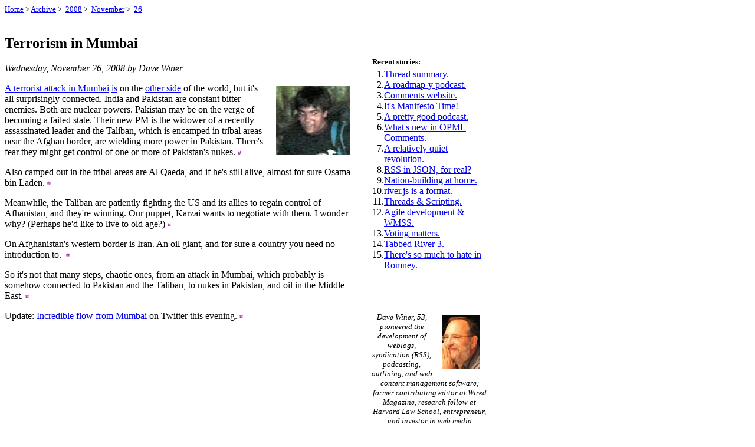

--- FILE ---
content_type: text/html
request_url: http://scripting.com/stories/2008/11/26/terrorismInMumbai.html
body_size: 8845
content:
<!DOCTYPE HTML PUBLIC "-//W3C//DTD HTML 4.01 Transitional//EN">
<html>
	<head>
		<title>Terrorism in Mumbai (Scripting News)</title>
		<meta name="viewport" content="width=320"> 
		 
		</head> 
	<body>
		<font size="-1"><a href="http://www.scripting.com/">Home</a> > <a href="http://htmlarchive.scripting.com/">Archive</a>&nbsp;>&nbsp;
<a href="http://htmlarchive.scripting.com/2008/">2008</a>&nbsp;>&nbsp;
<a href="http://www.scripting.com/2008/11.html">November</a>&nbsp;>&nbsp;
<a href="http://www.scripting.com/2008/11/26.html">26</a>
</font><br><br><br>
		<table border="0" cellspacing="0" cellpadding="0">
			<tr>
				<td valign="top" width="600">
					<h2>Terrorism in Mumbai</h2>
					<p><i>Wednesday, November 26, 2008 by Dave Winer.</i></p>
					
					<p><a name="p1"></a><a href="http://flickr.com/photos/scriptingnews/3062203344/"><img src="http://images.scripting.com/archiveScriptingCom/2008/11/26/mumbai.jpg" width="125" height="117" border="0" align="right" hspace="15" vspace="5" alt="A picture named mumbai.jpg"></a><a href="http://www.reuters.com/article/topNews/idUSTRE4AP6PI20081126?feedType=RSS&feedName=topNews">A terrorist attack in Mumbai</a> <a href="http://news.sky.com/skynews/Home/World-News/Mumbai-Hotel-Beseiged-Reports-Of-At-Least-A-Dozen-Injured-In-Shooting/Article/200811415162454?lpos=World_News_Carousel_Region_0&lid=ARTICLE_15162454_Mumbai_Hotel_Beseiged:_Reports_Of_At_Least_A_Dozen_Injured_In_Shooting">is</a> on the <a href="http://maps.google.com/maps?f=q&hl=en&q=Mumbai,+Mumbai+suburban,+Maharashtra,+India&sll=37.0625,-95.677068&sspn=39.644047,60.117188&ie=UTF8&cd=1&geocode=FbgvIgEdcrJXBA&ll=19.373341,72.883301&spn=11.384219,15.029297&z=6&g=Mumbai,+Mumbai+suburban,+Maharashtra,+India&iwloc=addr">other side</a> of the world, but it's all surprisingly connected. India and Pakistan are constant bitter enemies. Both are nuclear powers. Pakistan may be on the verge of becoming a failed state. Their new PM is the widower of a recently assassinated leader and the Taliban, which is encamped in tribal areas near the Afghan border, are wielding more power in Pakistan. There's fear they might get control of one or more of Pakistan's nukes.&nbsp;<a href="#p1"><img src="http://www.scripting.com/images/2001/09/20/sharpPermaLink3.gif" width="6" height="9" border="0" alt="Permalink to this paragraph"></a></p>
<p><a name="p2"></a>Also camped out in the tribal areas are Al Qaeda, and if he's still alive, almost for sure Osama bin Laden.&nbsp;<a href="#p2"><img src="http://www.scripting.com/images/2001/09/20/sharpPermaLink3.gif" width="6" height="9" border="0" alt="Permalink to this paragraph"></a></p>
<p><a name="p3"></a>Meanwhile, the Taliban are patiently fighting the US and its allies to regain control of Afhanistan, and they're winning. Our puppet, Karzai wants to negotiate with them. I wonder why? (Perhaps he'd like to live to old age?)&nbsp;<a href="#p3"><img src="http://www.scripting.com/images/2001/09/20/sharpPermaLink3.gif" width="6" height="9" border="0" alt="Permalink to this paragraph"></a></p>
<p><a name="p4"></a>On Afghanistan's western border is Iran. An oil giant, and for sure a country you need no introduction to. &nbsp;<a href="#p4"><img src="http://www.scripting.com/images/2001/09/20/sharpPermaLink3.gif" width="6" height="9" border="0" alt="Permalink to this paragraph"></a></p>
<p><a name="p5"></a>So it's not that many steps, chaotic ones, from an attack in Mumbai, which probably is somehow connected to Pakistan and the Taliban, to nukes in Pakistan, and oil in the Middle East.&nbsp;<a href="#p5"><img src="http://www.scripting.com/images/2001/09/20/sharpPermaLink3.gif" width="6" height="9" border="0" alt="Permalink to this paragraph"></a></p>
<p><a name="p6"></a>Update: <a href="http://search.twitter.com/search?q=%23mumbai">Incredible flow from Mumbai</a> on Twitter this evening.&nbsp;<a href="#p6"><img src="http://www.scripting.com/images/2001/09/20/sharpPermaLink3.gif" width="6" height="9" border="0" alt="Permalink to this paragraph"></a></p>

					<!-- disqus.com code -->
						<br><br><br>
						<div id="disqus_thread"></div>
						<script type="text/javascript" src="http://disqus.com/forums/scripting/embed.js"></script>
						<noscript><a href="http://scripting.disqus.com/?url=ref">View the forum thread.</a></noscript>
					</td>
				<td>
					&nbsp;&nbsp;&nbsp;&nbsp;&nbsp;
					</td>
				<td valign="top" width="200">
					<center>
						<br><p><table><tr><td><b><font size="-1">Recent stories:</font></b></td></tr><tr><td><script type="text/javascript" src="http://scripting.com/js/recentStories.js"></script></td></tr></table></p>
						<!-- Random thumb from AFP -->
							<script type="text/javascript" src="http://static.flickrfan.org/afp/js/randomThumb.js"></script>
						<br><br><p><font size="-1">
	<p><a href="http://flickr.com/photos/scriptingnews/2209070679/"><img src="http://images.scripting.com/archiveScriptingCom/2008/01/21/dave.jpg" width="64" height="90" border="0" align="right" hspace="15" vspace="5" alt="A picture named dave.jpg"></a><i>Dave Winer, 53, pioneered the development of weblogs, syndication (RSS), podcasting, outlining, and web content management software; former contributing editor at Wired Magazine, research fellow at Harvard Law School, entrepreneur, and investor in web media companies. A native New Yorker, he received a Master's in Computer Science from the University of Wisconsin, a Bachelor's in Mathematics from Tulane University and currently lives in Berkeley, California.</i></p>
	<i><p>"The&nbsp;protoblogger."</i>&nbsp;- <a href="http://www.nytimes.com/2006/12/02/business/02online.html?ex=1322715600&en=c3da3b8d4273449c&ei=5090&partner=rssuserland&emc=rss">NY&nbsp;Times</a>.
	<p><i>"The father of modern-day content distribution."</i> - <a href="http://www.pcworld.com/article/id,129301-page,9-c,techindustrytrends/article.html">PC World</a>.
	<p>One of <a href="http://images.businessweek.com/ss/07/09/0924_25webinfluencers/source/24.htm">BusinessWeek's</a> 25 Most Influential People on the Web.</p>
	<p><i>"Helped popularize blogging, podcasting and RSS."</i> - <a href="http://www.time.com/time/magazine/article/0,9171,1570705,00.html">Time</a>.
	<p><i>"The father of blogging and RSS."</i> - <a href="http://news.bbc.co.uk/1/hi/technology/6748103.stm">BBC</a>.
	<p><i>"RSS was born in 1997 out of the confluence of Dave Winer's 'Really Simple Syndication' technology, used to push out blog updates, and Netscape's 'Rich Site Summary', which allowed users to create custom Netscape home pages with regularly updated data flows."</i> - <a href="http://tim.oreilly.com/pub/a/oreilly/tim/news/2005/09/30/what-is-web-20.html?page=3">Tim O'Reilly</a>.
	</font>
<br><br><a href="http://www.scripting.com/dwiner/">Dave&nbsp;Winer</a>&nbsp;<a href="http://www.scripting.com/stories/2007/04/02/newMailAddress.html"><img src="http://images.scripting.com/archiveScriptingCom/2005/10/17/mailto.gif" width="14" height="10" border="0"alt="Mailto icon"></a></p>
						<!-- 5 most recent links from NewsJunk.com -->
							<hr><script type="text/javascript" src="http://newsjunk.com/js/recent5.js"></script>
						<p><font size="-1">My <a href="http://twitter.com/davewiner">most recent trivia</a> on Twitter.</font></p>
						</center>
					</td>
				</tr>
			</table>
		<br><hr>
		<font size="-1">
			&copy; Copyright 1994-2008 <a href="http://www.scripting.com/dwiner/">Dave&nbsp;Winer</a>&nbsp;<a href="http://www.scripting.com/stories/2007/04/02/newMailAddress.html"><img src="http://images.scripting.com/archiveScriptingCom/2005/10/17/mailto.gif" width="14" height="10" border="0"alt="Mailto icon"></a>.<br><br>
			Last update: 12/16/2008; 5:22:12 PM Pacific.
			"It's even worse than it appears."<br><br>
			<a href="http://www.technorati.com/search/http://www.scripting.com/stories/2008/11/26/terrorismInMumbai.html"><img src="http://images.scripting.com/archiveScriptingCom/2007/03/15/imagerati.gif" width="20" height="19" border="0" alt="Click here to view blogs commenting on "Terrorism in Mumbai"."></a>&nbsp;<a href="http://scripting.com/rss.xml"><img src="http://www.scripting.com/images/xml.gif" width="36" height="14" border="0" alt="RSS 2.0 feed."></a>&nbsp;
			</font>
		<script src="http://www.google-analytics.com/urchin.js" type="text/javascript">
			</script>
			<script type="text/javascript">
			_uacct = "UA-121485-6";
			urchinTracker();
			</script>
		<script language="JavaScript" type="text/javascript"><!--
			var imageUrl = "http://counters.scripting.com/counters/count.gif";
			var imageTag = "<img src=\"" + imageUrl + "?group=scriptingNewsStories&referer=" + escape (document.referrer) + "\" height=\"1\" width=\"1\">";
			document.write (imageTag);
			--></script>
		</body>
	</html>


--- FILE ---
content_type: text/html; charset=utf-8
request_url: https://disqus.com/embed/comments/?base=default&f=scripting&t_u=http%3A%2F%2Fscripting.com%2Fstories%2F2008%2F11%2F26%2FterrorismInMumbai.html&t_d=Terrorism%20in%20Mumbai%20(Scripting%20News)&t_t=Terrorism%20in%20Mumbai%20(Scripting%20News)&s_o=default
body_size: 4950
content:
<!DOCTYPE html>

<html lang="en" dir="ltr" class="not-supported type-">

<head>
    <title>Disqus Comments</title>

    
    <meta name="viewport" content="width=device-width, initial-scale=1, maximum-scale=1, user-scalable=no">
    <meta http-equiv="X-UA-Compatible" content="IE=edge"/>

    <style>
        .alert--warning {
            border-radius: 3px;
            padding: 10px 15px;
            margin-bottom: 10px;
            background-color: #FFE070;
            color: #A47703;
        }

        .alert--warning a,
        .alert--warning a:hover,
        .alert--warning strong {
            color: #A47703;
            font-weight: bold;
        }

        .alert--error p,
        .alert--warning p {
            margin-top: 5px;
            margin-bottom: 5px;
        }
        
        </style>
    
    <style>
        
        html, body {
            overflow-y: auto;
            height: 100%;
        }
        

        #error {
            display: none;
        }

        .clearfix:after {
            content: "";
            display: block;
            height: 0;
            clear: both;
            visibility: hidden;
        }

        
    </style>

</head>
<body>
    

    
    <div id="error" class="alert--error">
        <p>We were unable to load Disqus. If you are a moderator please see our <a href="https://docs.disqus.com/help/83/"> troubleshooting guide</a>. </p>
    </div>

    
    <script type="text/json" id="disqus-forumData">{"session":{"canModerate":false,"audienceSyncVerified":false,"canReply":true,"mustVerify":false,"recaptchaPublicKey":"6LfHFZceAAAAAIuuLSZamKv3WEAGGTgqB_E7G7f3","mustVerifyEmail":false},"forum":{"aetBannerConfirmation":null,"founder":"699","twitterName":"","commentsLinkOne":"1","guidelines":null,"disableDisqusBrandingOnPolls":false,"commentsLinkZero":"0","disableDisqusBranding":false,"id":"scripting","createdAt":"2007-10-30T13:06:15.078934","category":"","aetBannerEnabled":false,"aetBannerTitle":null,"raw_guidelines":null,"initialCommentCount":null,"votingType":null,"daysUnapproveNewUsers":null,"installCompleted":true,"moderatorBadgeText":"","commentPolicyText":null,"aetEnabled":false,"channel":null,"sort":2,"description":"","organizationHasBadges":true,"newPolicy":true,"raw_description":"","customFont":null,"language":"en","adsReviewStatus":0,"commentsPlaceholderTextEmpty":null,"daysAlive":0,"forumCategory":null,"linkColor":null,"colorScheme":"auto","pk":"264","commentsPlaceholderTextPopulated":null,"permissions":{},"commentPolicyLink":null,"aetBannerDescription":null,"favicon":{"permalink":"https://disqus.com/api/forums/favicons/scripting.jpg","cache":"https://c.disquscdn.com/uploads/forums/264/favicon.png"},"name":"Scripting News","commentsLinkMultiple":"{num}","settings":{"threadRatingsEnabled":false,"adsDRNativeEnabled":false,"behindClickEnabled":false,"disable3rdPartyTrackers":false,"adsVideoEnabled":false,"adsProductVideoEnabled":false,"adsPositionBottomEnabled":false,"ssoRequired":false,"contextualAiPollsEnabled":false,"unapproveLinks":false,"adsPositionRecommendationsEnabled":true,"adsEnabled":false,"adsProductLinksThumbnailsEnabled":false,"hasCustomAvatar":false,"organicDiscoveryEnabled":true,"adsProductDisplayEnabled":false,"adsProductLinksEnabled":false,"audienceSyncEnabled":false,"threadReactionsEnabled":false,"linkAffiliationEnabled":false,"adsPositionAiPollsEnabled":false,"disableSocialShare":false,"adsPositionTopEnabled":false,"adsProductStoriesEnabled":false,"sidebarEnabled":false,"adultContent":false,"allowAnonVotes":false,"gifPickerEnabled":true,"mustVerify":true,"badgesEnabled":false,"mustVerifyEmail":true,"allowAnonPost":false,"unapproveNewUsersEnabled":false,"mediaembedEnabled":true,"aiPollsEnabled":false,"userIdentityDisabled":false,"adsPositionPollEnabled":false,"discoveryLocked":false,"validateAllPosts":false,"adsSettingsLocked":false,"isVIP":false,"adsPositionInthreadEnabled":false},"organizationId":507,"typeface":"auto","url":"http://www.scripting.com/","daysThreadAlive":0,"avatar":{"small":{"permalink":"https://disqus.com/api/forums/avatars/scripting.jpg?size=32","cache":"//a.disquscdn.com/1768293611/images/noavatar32.png"},"large":{"permalink":"https://disqus.com/api/forums/avatars/scripting.jpg?size=92","cache":"//a.disquscdn.com/1768293611/images/noavatar92.png"}},"signedUrl":"http://disq.us/?url=http%3A%2F%2Fwww.scripting.com%2F&key=CqrLAFSkd7XIGOmHmIFQww"}}</script>

    <div id="postCompatContainer"><div class="comment__wrapper"><div class="comment__name clearfix"><img class="comment__avatar" src="//a.disquscdn.com/1768293611/images/noavatar92.png" width="32" height="32" /><strong><a href="">Kashyap</a></strong> &bull; 17 years ago
        </div><div class="comment__content"><p>the only way to kill the terrorism frm the base is to built  26 "NARENDRA MODI" (who is chief minister of Gujarat) end make CM to each of them in each state and one more Nrendra Modi in place of  MANAMOHAN SINGH. <br>The main ability of Narendra Modi is his fearless Dicision.</p></div></div><div class="comment__wrapper"><div class="comment__name clearfix"><img class="comment__avatar" src="//a.disquscdn.com/1768293611/images/noavatar92.png" width="32" height="32" /><strong><a href="">Manpreet singh</a></strong> &bull; 17 years ago
        </div><div class="comment__content"><p>my opinion about terrorism is that people of our country can be easily bought because of unemployment..</p></div></div><div class="comment__wrapper"><div class="comment__name clearfix"><img class="comment__avatar" src="//a.disquscdn.com/1768293611/images/noavatar92.png" width="32" height="32" /><strong><a href="">UshaRachakonda</a></strong> &bull; 17 years ago
        </div><div class="comment__content"><p>The only way to save our dear ones - Kiran Bedi should become the home minister immediately. She is the only selfless, courageous and patriotic person on this earth who knows how not to make this happen again in India.</p></div></div><div class="comment__wrapper"><div class="comment__name clearfix"><img class="comment__avatar" src="//a.disquscdn.com/1768293611/images/noavatar92.png" width="32" height="32" /><strong><a href="">Gino Van de Walle</a></strong> &bull; 17 years ago
        </div><div class="comment__content"><p>One of the things to learn of these terrorist attacks is the giant leap that terrorism has taken towards professionalism. Unfortunately, we will have to learn to live with this. <br><a href="http://disq.us/url?url=http%3A%2F%2Fwww.ginovandewalle.com%2Fterrorism-part-ii%2F%3AWZ5WNemZOOAn3S3ykpv9oR7_-Tc&amp;cuid=264" rel="nofollow noopener" target="_blank" title="http://www.ginovandewalle.com/terrorism-part-ii/">http://www.ginovandewalle.c...</a></p></div></div><div class="comment__wrapper"><div class="comment__name clearfix"><img class="comment__avatar" src="//a.disquscdn.com/1768293611/images/noavatar92.png" width="32" height="32" /><strong><a href="">Gino Van de Walle</a></strong> &bull; 17 years ago
        </div><div class="comment__content"><p>One of the things to learn of these terrorist attacks is the giant leap that terrorism has taken towards professionalism. Unfortunately, we will have to learn to live with this. <br><a href="http://disq.us/url?url=http%3A%2F%2Fwww.ginovandewalle.com%2Fterrorism-part-ii%2F%3AWZ5WNemZOOAn3S3ykpv9oR7_-Tc&amp;cuid=264" rel="nofollow noopener" target="_blank" title="http://www.ginovandewalle.com/terrorism-part-ii/">http://www.ginovandewalle.c...</a></p></div></div><div class="comment__wrapper"><div class="comment__name clearfix"><img class="comment__avatar" src="//a.disquscdn.com/1768293611/images/noavatar92.png" width="32" height="32" /><strong><a href="">Russell Hinson</a></strong> &bull; 17 years ago
        </div><div class="comment__content"><p>Ok, this is just buying into everything that we are trying to be more skeptical about.  India and Pakistan have (for quite a long time) been at each other's throats, and India is going to blame everything that goes wrong in their country on Pakistan.  This is quite similar to how the US tends to blame everything on Iraq/the terrorists. I don't believe there is any real proof that Pakistan was involved or that the Taliban are gaining a significant influence there.</p></div></div><div class="comment__wrapper"><div class="comment__name clearfix"><img class="comment__avatar" src="//a.disquscdn.com/1768293611/images/noavatar92.png" width="32" height="32" /><strong><a href="">MAD Inventor</a></strong> &bull; 17 years ago
        </div><div class="comment__content"><p>All is not what it seems.  The genesis and narrative of the "Iranian Superpower" bears an uncanny resemblance to that of the Russian Superpower under the Soviets.  (Start with return of the exiled "revolutionary" leader on a special transport from a Western power -- Lenin on a sealed train and the Khomeini on Air France ...)</p><p><a href="http://disq.us/url?url=http%3A%2F%2Fwww.fravahr.org%2Fspip.php%3Farticle411%3ARWiDsXOuzlY7ncmM0FF-d2z22xs&amp;cuid=264" rel="nofollow noopener" target="_blank" title="http://www.fravahr.org/spip.php?article411">http://www.fravahr.org/spip...</a></p><p>If you haven't figured it out yet, the (mainly European) Internationalists intended to downgrade the American "Hyperpower" -- and what a wonderful job they have done -- and upgrade the Iranian "superpower".   Of course, this analysis is far removed from the realm of possibility for those who get their news from the establishment.</p><p>There is an occult government ruling this planet.  You will all find out soon enough.</p><p></p></div></div><div class="comment__wrapper"><div class="comment__name clearfix"><img class="comment__avatar" src="//a.disquscdn.com/1768293611/images/noavatar92.png" width="32" height="32" /><strong><a href="">Renuka</a></strong> &bull; 17 years ago
        </div><div class="comment__content"><p>Yes stewart i totally agree with you that the attacks last nite were nothing but a political startegy...I somehow dont believe terrorism ocuurs under a religious cover it is but a game of political power...The ATS - Anti Terrorist Squad received a phone call threatening rather informing them of the purpose of the attacks and it was to assasinate the head of ATS who as promised was shot dead last night during the attacks...the whole thing about targeting Brits &amp; Americans is just a cover up. The ATS head was known to be an encounter specialist and his assasination was master planned to avenge the death of their Mujahideen leaders. <br>But then again it could all be a staged act in using the so called "terrorist" as mere puppets to gain political popularity! </p></div></div><div class="comment__wrapper"><div class="comment__name clearfix"><img class="comment__avatar" src="//a.disquscdn.com/1768293611/images/noavatar92.png" width="32" height="32" /><strong><a href="">Guest</a></strong> &bull; 17 years ago
        </div><div class="comment__content"><p>Not sure what your conclusion is Dave, many of these things have been in place for twenty - thirty years? Pakistan has been failing since partition, assasination is a political strategy... the tribal areas have been un-governable for centuries...the Anglo-Afghan wars of the 18th century give a good indication of the folly of imperial campaigns in Afghanistan... As to Iran, I don't see the threat...</p></div></div><div class="comment__wrapper"><div class="comment__name clearfix"><img class="comment__avatar" src="https://c.disquscdn.com/uploads/users/6/2965/avatar92.jpg?1281549414" width="32" height="32" /><strong><a href="">BilalHameed</a></strong> &bull; 17 years ago
        </div><div class="comment__content"><p>Some minor additions</p><p>- The PM is not the widower of the assassinated leader, its the President.<br>- Recent investigations carried out by Indian authorities have found that the Indian Army Officers were involved in 2007 Train Bombings and other terrorist attacks in India, to falsely implicate Pakistan's ISI see <a href="http://disq.us/url?url=http%3A%2F%2Fwww.atimes.com%2Fatimes%2FSouth_Asia%2FJK22Df03.html%3AED2CLfsVjDY8Cs4r5EmCOGpiXvA&amp;cuid=264" rel="nofollow noopener" target="_blank" title="http://www.atimes.com/atimes/South_Asia/JK22Df03.html">http://www.atimes.com/atime...</a></p></div></div><div class="comment__wrapper"><div class="comment__name clearfix"><img class="comment__avatar" src="https://c.disquscdn.com/uploads/users/7/6598/avatar92.jpg?1622223798" width="32" height="32" /><strong><a href="">Seth Long</a></strong> &bull; 17 years ago
        </div><div class="comment__content"><p>Actually, Dave, I think most Americans might need to be re-introduced to Iran. It's starting to look like Iran might not be at all what we think it is. Robert Baer's book, "The Devil We Know: Dealing with the new Iranian Superpower" is a real eye-opener. He did a Fresh Air interview (which I believe you commented on at the time?) <a href="http://disq.us/url?url=http%3A%2F%2Fwww.npr.org%2Ftemplates%2Fstory%2Fstory.php%3FstoryId%3D95285396%3AYKnnOS9BB7peBXRiE3d1ntIOZLQ&amp;cuid=264" rel="nofollow noopener" target="_blank" title="http://www.npr.org/templates/story/story.php?storyId=95285396">here</a>.</p></div></div></div>


    <div id="fixed-content"></div>

    
        <script type="text/javascript">
          var embedv2assets = window.document.createElement('script');
          embedv2assets.src = 'https://c.disquscdn.com/embedv2/latest/embedv2.js';
          embedv2assets.async = true;

          window.document.body.appendChild(embedv2assets);
        </script>
    



    
</body>
</html>


--- FILE ---
content_type: application/x-javascript
request_url: http://scripting.com/js/recentStories.js
body_size: 3917
content:
document.write("<table cellpadding=\"0\" cellspacing=\"0\">");document.write("	<tr><td align=\"right\" valign=\"top\"><div class=\"storyListNumber\">1.</div></td><td><div class=\"storyListTitle\"><a href=\"http://scripting.com/stories/2012/09/29/threadSummary.html\">Thread summary. </a></div></td></tr>");document.write("	<tr><td align=\"right\" valign=\"top\"><div class=\"storyListNumber\">2.</div></td><td><div class=\"storyListTitle\"><a href=\"http://scripting.com/stories/2012/09/24/aRoadmapyPodcast.html\">A roadmap-y podcast. </a></div></td></tr>");document.write("	<tr><td align=\"right\" valign=\"top\"><div class=\"storyListNumber\">3.</div></td><td><div class=\"storyListTitle\"><a href=\"http://scripting.com/stories/2012/09/21/commentsWebsite.html\">Comments website. </a></div></td></tr>");document.write("	<tr><td align=\"right\" valign=\"top\"><div class=\"storyListNumber\">4.</div></td><td><div class=\"storyListTitle\"><a href=\"http://scripting.com/stories/2012/09/19/itsManifestoTime.html\">It's Manifesto Time! </a></div></td></tr>");document.write("	<tr><td align=\"right\" valign=\"top\"><div class=\"storyListNumber\">5.</div></td><td><div class=\"storyListTitle\"><a href=\"http://scripting.com/stories/2012/09/18/aPrettyGoodPodcast.html\">A pretty good podcast. </a></div></td></tr>");document.write("	<tr><td align=\"right\" valign=\"top\"><div class=\"storyListNumber\">6.</div></td><td><div class=\"storyListTitle\"><a href=\"http://scripting.com/stories/2012/09/17/opmlCommentsWeek2.html\">What's new in OPML Comments. </a></div></td></tr>");document.write("	<tr><td align=\"right\" valign=\"top\"><div class=\"storyListNumber\">7.</div></td><td><div class=\"storyListTitle\"><a href=\"http://scripting.com/stories/2012/09/11/aRelativelyQuietRevolution.html\">A relatively quiet revolution. </a></div></td></tr>");document.write("	<tr><td align=\"right\" valign=\"top\"><div class=\"storyListNumber\">8.</div></td><td><div class=\"storyListTitle\"><a href=\"http://scripting.com/stories/2012/09/10/rssInJsonForReal.html\">RSS in JSON, for real? </a></div></td></tr>");document.write("	<tr><td align=\"right\" valign=\"top\"><div class=\"storyListNumber\">9.</div></td><td><div class=\"storyListTitle\"><a href=\"http://scripting.com/stories/2012/09/08/nationbuildingAtHome.html\">Nation-building at home. </a></div></td></tr>");document.write("	<tr><td align=\"right\" valign=\"top\"><div class=\"storyListNumber\">10.</div></td><td><div class=\"storyListTitle\"><a href=\"http://scripting.com/stories/2012/09/06/riverjsIsAFormat.html\">river.js is  a format. </a></div></td></tr>");document.write("	<tr><td align=\"right\" valign=\"top\"><div class=\"storyListNumber\">11.</div></td><td><div class=\"storyListTitle\"><a href=\"http://scripting.com/stories/2012/09/06/threadsScripting.html\">Threads & Scripting. </a></div></td></tr>");document.write("	<tr><td align=\"right\" valign=\"top\"><div class=\"storyListNumber\">12.</div></td><td><div class=\"storyListTitle\"><a href=\"http://scripting.com/stories/2012/09/03/agileProgrammingWmss.html\">Agile development & WMSS. </a></div></td></tr>");document.write("	<tr><td align=\"right\" valign=\"top\"><div class=\"storyListNumber\">13.</div></td><td><div class=\"storyListTitle\"><a href=\"http://scripting.com/stories/2012/09/02/votingMatters.html\">Voting matters. </a></div></td></tr>");document.write("	<tr><td align=\"right\" valign=\"top\"><div class=\"storyListNumber\">14.</div></td><td><div class=\"storyListTitle\"><a href=\"http://scripting.com/stories/2012/09/02/tabbedRiver3.html\">Tabbed River 3. </a></div></td></tr>");document.write("	<tr><td align=\"right\" valign=\"top\"><div class=\"storyListNumber\">15.</div></td><td><div class=\"storyListTitle\"><a href=\"http://scripting.com/stories/2012/08/31/muchToHateInRomney.html\">There's so much to hate in Romney. </a></div></td></tr>");document.write("	</table>");